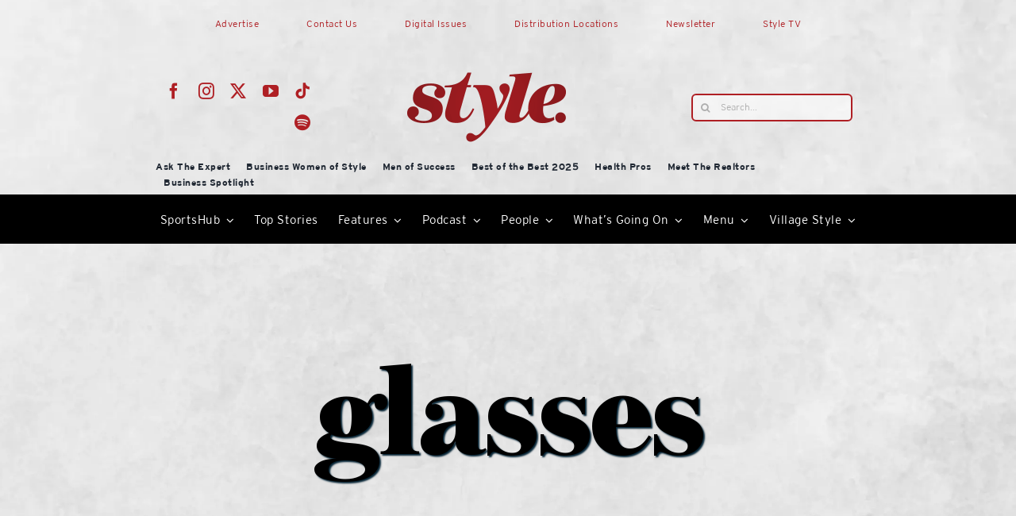

--- FILE ---
content_type: text/html; charset=UTF-8
request_url: https://lakeandsumterstyle.com/wp-admin/admin-ajax.php
body_size: -123
content:
<input type="hidden" id="fusion-form-nonce-46791" name="fusion-form-nonce-46791" value="66b788f399" />